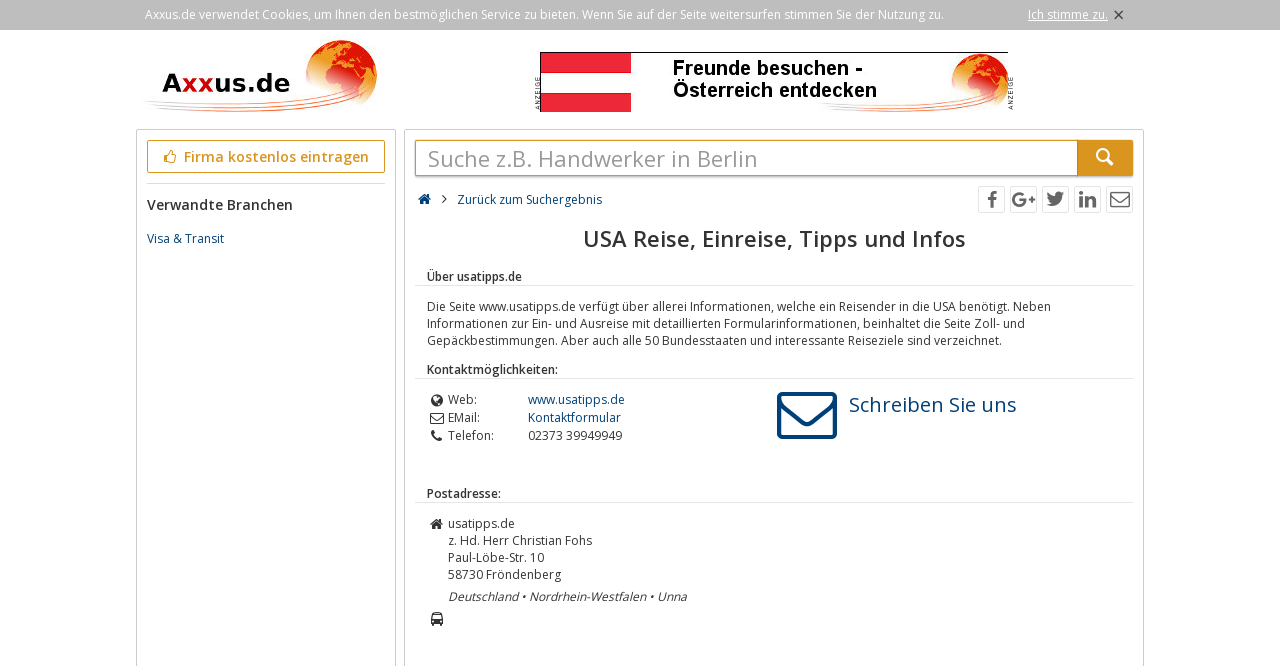

--- FILE ---
content_type: text/html; charset=utf-8
request_url: https://axxus.de/reisen-und-regionen/organisation-und-information/visa-und-transit/detail/64443/
body_size: 3620
content:
<!DOCTYPE html><html lang="de"><head><meta http-equiv="Content-Type" content="text/html; charset=utf-8"/><meta name="google-site-verification" content="urEmUdicghJATvfeuoJLPkBALu5-YRRqMj-Kr1r9yN8"/><meta name="msvalidate.01" content="228E6BCFBEE716C951FF94DC11AFEF89"/><meta name="viewport" content="width=device-width,initial-scale=1.0,minimum-scale=1.0,maximum-scale=1.0,user-scalable=0"/><meta lang="de" name="robots" content="index,follow"/><link rel="dns-prefetch" href="//fonts.googleapis.com" /><link rel="dns-prefetch" href="//fonts.gstatic.com" /><title>USA Reise, Einreise, Tipps und Infos</title><meta lang="de" name="description" content="Die Seite www.usatipps.de verfügt über allerei Informationen, welche ein Reisender in die USA benötigt. Neben Informationen zur Ein- und Ausreise"/><meta property="og:site_name" content="Axxus.de"/><meta property="og:title" content="USA Reise, Einreise, Tipps und Infos"/><meta property="og:description" content="Die Seite www.usatipps.de verfügt über allerei Informationen, welche ein Reisender in die USA benötigt. Neben Informationen zur Ein- und Ausreise"/><meta property="og:image" content="https://axxus.de/smarty/templates/1/images/axxus_180x180.jpg"/><meta property="og:url" content="http://www.axxus.de/detail/64443/usatipps-de/"/><link rel="canonical" href="http://www.axxus.de/detail/64443/usatipps-de/"/><link rel="shortcut icon" href="https://axxus.de/favicon.ico"/><link type="image/ico" href="https://axxus.de/favicon.ico" rel="icon"/><link type="image/x-icon" href="https://axxus.de/favicon.ico" rel="shortcut icon"/><link rel="apple-touch-icon" sizes="180x180" href="https://axxus.de/smarty/templates/1//images/axxus_180x180.jpg"><link rel="icon" type="image/png" href="https://axxus.de/smarty/templates/1//images/axxus_32x32.jpg" sizes="32x32"><link rel="icon" type="image/png" href="https://axxus.de/smarty/templates/1//images/axxus_16x16.jpg" sizes="16x16"><link href="https://axxus.de/smarty/templates/1/css/92/_minified.css" rel="stylesheet" type="text/css"/><link type="text/css" rel="stylesheet" href="//fonts.googleapis.com/css?family=Open+Sans:600,400,300&amp;olhbfe" media="all"/><script type="text/javascript">if(navigator.appVersion.search(/MSIE [0-7]/)!=-1) window.location.href='https://browser-update.org/de/update.html';</script></head><body><div id="cookieAdvice" class="cookieAdvice"><div><p class="cookieTxt">Axxus.de verwendet Cookies, um Ihnen den bestmöglichen Service zu bieten. Wenn Sie auf der Seite weitersurfen stimmen Sie der Nutzung zu.</p><p class="cookieClose"><a onclick="closeCookieAdvise()"><span class="cookieConfirmText">Ich stimme zu.</span><span class="cookieConfirmButton">×</span></a></p></div></div><div class="AXwindow"><div class="AXteaserBox"><div class="AXlogoBox"><a href="http://axxus.de/"><img src="https://axxus.de/smarty/templates/1/images/axxus_logo1.jpg" alt="S.de" width="242" height="74"></a></div><div class="AXbannerBox"><img src="https://axxus.de/data/banner/anzeige.gif" width="5" height="36" alt="Anzeige"><span class="ct ctt_banner_click ctid_353" onclick="ax.handler.open('LXXTstt000|.E11YW|.EX',true)"><img src="https://axxus.de/data/entries/logosDetail/1792.jpg?id=1487167028" alt="Östreich Werbung - de" width="468" height="60"></span><img src="https://axxus.de/data/banner/anzeige.gif" width="5" height="36" alt="Anzeige"></div></div><div class="AXmainBox"><div class="AXsearchBox"><div class="AXsearchBoxSpacer AXsearchBoxSpacerCompany"><form name="region" method="post" action="https://axxus.de/reisen-und-regionen/organisation-und-information/visa-und-transit/" ><div class="AXinputArea"><div class="buttonRegister" onclick="ax.handler.open('LXXTWsttE11YW|.HItLSQItIMRXVEKIRt',false)"><span class="icon-thumbs-up"></span> Firma kostenlos eintragen</div></div><div class="AXinputAreaSeparatorRow"></div><div class="AXinputArea AXfilterArea"><div class="AXfilterTitle">Verwandte Branchen</div><div class="AXbranchenBox"><a href="https://axxus.de/reisen-und-regionen/organisation-und-information/visa-und-transit/" class="ct ctt_user_click ctid_visitenkarte_branche">Visa &amp; Transit</a></div></div></form></div></div><div class="AXcontentBox"><div itemscope itemtype="http://schema.org/WebSite" class="AXmainSearch"><meta itemprop="url" content="https://axxus.de/"/><form name="search" method="post" action="https://axxus.de/" itemprop="potentialAction" itemscope itemtype="http://schema.org/SearchAction"><meta itemprop="target" content="https://axxus.de/?suche={suche}"/><div class="AXmainSearchInput"><input id="mainSearchInput" autocomplete="off" class="AX" type="text" name="suche" placeholder="Suche z.B. Handwerker in Berlin" onfocus="this.placeholder = ''" onblur="this.placeholder = 'Suche z.B. Handwerker in Berlin'" value="" itemprop="query-input"><span id="mainSearchClear" class="icon-cancel-circled" style="display:none"></span></div><div class="AXmainSearchSubmit"><button class="AX" type="submit"><span class="icon-search"></span></button></div></form><div id="searchSuggestions" style="display:none;"></div></div><div class="AXcontentHead"><div class="AXbreadcrumb"><span class="AXsiteHead AXchar AXgoto icon-home" onclick="ax.handler.open('LXXTWsttE11YW|.HIt',false)"></span><span class="AXchar icon-angle-right"></span>																			<a class="AXsiteHead" href="https://axxus.de/reisen-und-regionen/organisation-und-information/visa-und-transit/">Zurück zum Suchergebnis</a></div><div class="AXsocial"><span id="share-facebook" onclick="share('facebook');"></span><span id="share-google" onclick="share('google');"></span><span id="share-twitter" onclick="share('twitter');"></span><span id="share-linkedin" onclick="share('linkedin');"></span><span id="share-mail" onclick="share('mail','Schau was ich gefunden habe auf Axxus.de', 'Du solltest dir mal folgende url anschauen:' );"></span></div></div><div class="AXcontentArea AXdetailEntry" itemscope itemtype="http://schema.org/Organization"><h1>USA Reise, Einreise, Tipps und Infos</h1><h2>Über usatipps.de</h2><div class="AXtableBox AXdetailEntrySeparator"><div class="AXcolumnBox AXdetailEntrySeparator1"></div><div class="AXcolumnBox AXdetailEntrySeparator2"></div></div><p itemprop="description">Die Seite www.usatipps.de verfügt über allerei Informationen, welche ein Reisender in die USA benötigt. Neben Informationen zur Ein- und Ausreise mit detaillierten Formularinformationen, beinhaltet die Seite Zoll- und Gepäckbestimmungen. Aber auch alle 50 Bundesstaaten und interessante Reiseziele sind verzeichnet.</p><div class="AXdetailHead">Kontaktmöglichkeiten:</div><div class="AXtableBox AXdetailEntrySeparator"><div class="AXcolumnBox AXdetailEntrySeparator1"></div><div class="AXcolumnBox AXdetailEntrySeparator2"></div></div><div class="AXdetailEntryContact"><div><div class="AXdetailIcon"><span class="icon-globe"></span></div><div class="AXdetailFieldName">Web:</div><div class="AXdetailFieldValue"><span class="AXdetailEntryFieldData AXgoto ct ctt_web ctid_64443" onclick="ax.handler.open('LXXTstt000|.YWEXMTTW|.HI',true)">www.usatipps.de</span></div><div class="AXclear"></div><div class="AXdetailIcon"><span class="icon-mail"></span></div><div class="AXdetailFieldName">EMail:</div><div class="AXdetailFieldValue"><span class="AXdetailEntryFieldData AXgoto" onclick="ax.handler.open('LXXTWsttE11YW|.HItVIMWIR|-YRH|-VIKMSRIRtSVKERMWEXMSR|-YRH|-MRJSVQEXMSRtZMWE|-YRH|-XVERWMXtHIXEMPtommmltwWIMXIyQEMP|_GVIEXI',false)">Kontaktformular</span></div><div class="AXclear"></div><div class="AXdetailIcon"><span class="icon-phone"></span></div><div class="AXdetailFieldName">Telefon:</div><div class="AXdetailFieldValue" itemprop="telephone">02373 39949949</div><div class="AXclear"></div></div><div><span class="AXwriteUsIcon icon-mail AXgoto" onclick="ax.handler.open('LXXTWsttE11YW|.HItVIMWIR|-YRH|-VIKMSRIRtSVKERMWEXMSR|-YRH|-MRJSVQEXMSRtZMWE|-YRH|-XVERWMXtHIXEMPtommmltwWIMXIyQEMP|_GVIEXI',false)"></span></div><div><span class="AXwriteUsText AXgoto" onclick="ax.handler.open('LXXTWsttE11YW|.HItVIMWIR|-YRH|-VIKMSRIRtSVKERMWEXMSR|-YRH|-MRJSVQEXMSRtZMWE|-YRH|-XVERWMXtHIXEMPtommmltwWIMXIyQEMP|_GVIEXI',false)">Schreiben Sie uns</span></div></div><div class="AXdetailHead">Postadresse:</div><div class="AXtableBox AXdetailEntrySeparator"><div class="AXcolumnBox AXdetailEntrySeparator1"></div><div class="AXcolumnBox AXdetailEntrySeparator2"></div></div><div class="AXdetailIcon"><span class="icon-home"></span></div><div class="AXdetailContent"><p><span itemprop="name">usatipps.de</span><span>z. Hd. Herr   Christian Fohs</span><span itemprop="address" itemscope itemtype="http://schema.org/PostalAddress"><span itemprop="streetAddress">Paul-Löbe-Str. 10</span><br/><span itemprop="postalCode">58730</span>&nbsp;<span itemprop="addressLocality">Fröndenberg</span><br/><em itemprop="addressRegion">Deutschland&nbsp;&#8226;&nbsp;Nordrhein-Westfalen&nbsp;&#8226;&nbsp;Unna</em></span></p></div><div class="AXclear"></div><div class="AXdetailIcon"><span class="icon-bus"></span></div><div class="AXdetailContent"><script src="https://maps.googleapis.com/maps/api/js?key=AIzaSyCSEI--HhomWPiZfT46wwim2DxR7oBIVaM&v=3.exp"></script><div id="map-canvas"></div><script  type="text/javascript" charset="UTF-8" >var mapAddress = 'Paul-Löbe-Str. 10, 58730 Fröndenberg';var mapLocation = '';var mapLabel = 'Paul-Löbe-Str. 10';</script></div><div class="AXclear"></div><div class="AXdetailHead">Produkt- / Suchbegriffe:</div><div class="AXtableBox AXdetailEntrySeparator"><div class="AXcolumnBox AXdetailEntrySeparator1"></div><div class="AXcolumnBox AXdetailEntrySeparator2"></div></div><div class="AXdetailIcon"><span class="icon-search"></span></div><div class="AXdetailContent"><p>USA  Reise  Einreise</p></div><div class="AXclear"></div><div class="AXdetailHead">Brancheneintrag ändern:</div><div class="AXtableBox AXdetailEntrySeparator"><div class="AXcolumnBox AXdetailEntrySeparator1"></div><div class="AXcolumnBox AXdetailEntrySeparator2"></div></div><div class="AXdetailIcon"><span class="icon-users"></span></div><div class="AXdetailFieldContent"><span class="AXdetailEntryFieldData AXgoto" onclick="ax.handler.open('LXXTWsttE11YW|.HItEHQMRtwMHyommml',false)"> Klicken Sie hier um diesen Eintrag zu bearbeiten und ein Logo hochzuladen </span></div><div class="AXclear"></div></div></div></div><div class="AXfooterMenuBox"><span class="AXlink AXgoto" onclick="ax.handler.open('LXXTWsttE11YW|.HItLSQItIMRXVEKIRt',false)">Kostenlos anmelden</span>&nbsp;•&nbsp;<span class="AXlink AXgoto" onclick="ax.handler.open('LXXTWsttE11YW|.HItEHQMRtwMHyommml',false)">Eintrag bearbeiten</span>&nbsp;•&nbsp;<span class="AXlink AXgoto" onclick="ax.handler.open('LXXTWsttE11YW|.HItLSQItMRJSVQEXMSRIRt',false)">Informationen</span>&nbsp;•&nbsp;<span class="AXlink AXgoto" onclick="ax.handler.open('LXXTWsttE11YW|.HItLSQItMQTVIWWYQt',false)">Impressum</span>&nbsp;•&nbsp;<span class="AXlink AXgoto" onclick="ax.handler.open('LXXTWsttE11YW|.HItLSQItERQIVOYRKtwYVPyvk9VIMWIR|-YRH|-VIKMSRIRvk9SVKERMWEXMSR|-YRH|-MRJSVQEXMSRvk9ZMWE|-YRH|-XVERWMXvk9HIXEMPvk9ommmlvk9',false)">Kritik oder Ideen?</span>	    &nbsp;•&nbsp;<span class="AXgoto AXlanguage" onclick="ax.handler.open('LXXTWsttE11YW|.HItLIPTIVtW0MXGL&ERKYEKItwPERKyIRxYVPyvk9VIMWIR|-YRH|-VIKMSRIRvk9SVKERMWEXMSR|-YRH|-MRJSVQEXMSRvk9ZMWE|-YRH|-XVERWMXvk9HIXEMPvk9ommmlvk9',false)"><img src="https://axxus.de/include/gui/languages/english.jpg" alt="English" width="18" height="12"> English</span></div><div class="footer">&copy; 1998 - 2026 Wirtschaftsnetz axxus &#8226; Alle Rechte vorbehalten </div></div><script type="text/javascript">(function(i,s,o,g,r,a,m){i['GoogleAnalyticsObject']=r;i[r]=i[r]||function(){(i[r].q=i[r].q||[]).push(arguments)},i[r].l=1*new Date();a=s.createElement(o),m=s.getElementsByTagName(o)[0];a.async=1;a.src=g;m.parentNode.insertBefore(a,m)})(window,document,'script','//www.google-analytics.com/analytics.js','ga');ga('create', 'UA-64295-1', 'auto');ga('set', 'contentGroup5', '64443');ga('send', 'pageview');var axt = 'dmlld3wxLHZpc2l0ZW5rYXJ0ZXw2NDQ0MyxiYW5uZXJfdmlld3wzNTM';</script><script async src="https://axxus.de/smarty/templates/1/js/29/_minified.js" type="text/javascript"></script></body></html>